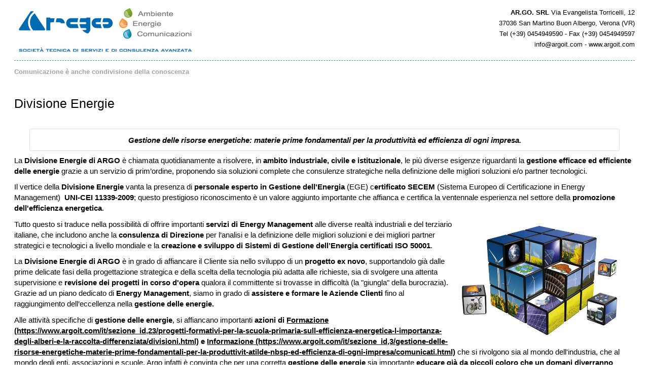

--- FILE ---
content_type: text/html; charset=utf-8
request_url: https://www.argoit.com/it/sezione_id,3/gestione-delle-risorse-energetiche-materie-prime-fondamentali-per-la-produttivita-ed-efficienza-di-ogni-impresa/divisioni/print.html
body_size: 3459
content:
<!doctype html>
<html class="no-js print" lang="it">
<head>
<base href="https://www.argoit.com/">
<meta charset="utf-8">
<title>Divisione Energie // Ambiente Energie Comunicazioni Società Tecnica di Servizi e Consulenza Avanzata</title>

<meta name="title" content="Divisione Energie // Ambiente Energie Comunicazioni Società Tecnica di Servizi e Consulenza Avanzata">
<meta name="description" content="Divisioni Argo VeronaGestione delle risorse energetiche: materie prime fondamentali per la produttivita&#039; ed efficienza di ogni impresa">
<meta name="rating" content="General"> 
<meta name="revisit-after" content="7days">
<meta name="robots" content="all">
<meta name="robots" content="index, follow">
<meta name="distribution" content="global"> 
<meta name="country" content="IT">
<meta http-equiv="Content-Language" content="it">
<meta name="copyright" content="copyright">
<meta name="coverage" content="Worldwide">
<meta name="abstract" content="Divisione Energie // Ambiente Energie Comunicazioni Società Tecnica di Servizi e Consulenza Avanzata"> 
<meta name="objecttype" content="document">
<meta name="Distribution" content="Global">
<meta http-equiv="pragma" content="no-cache">
<meta name="MSSmartTagsPreventParsing" content="TRUE">
<meta name="expires" content="Never">
<meta name="author" content="AR.GO. SRL ">
<meta http-equiv="reply-to" content="info@argoit.com">
<meta name="organization-Email" content="info@argoit.com">
<meta name="identifier" content="https://www.argoit.com">

<link rel="stylesheet" media="all" href="css/app.min.1577187918.css">

<link rel="author" href="humans.txt">

<link rel="shortcut icon" href="https://www.argoit.com/favicon.png" />
<link rel="Bookmark" href="https://www.argoit.com/favicon.png" />
<link rel="apple-touch-icon-precomposed" sizes="144x144" href="https://www.argoit.com/apple-touch-icon-144x144-precomposed.png">
<link rel="apple-touch-icon-precomposed" sizes="114x114" href="https://www.argoit.com/apple-touch-icon-114x114-precomposed.png">
<link rel="apple-touch-icon-precomposed" sizes="72x72" href="https://www.argoit.com/apple-touch-icon-72x72-precomposed.png">
<link rel="apple-touch-icon-precomposed" href="https://www.argoit.com/apple-touch-icon-57x57-precomposed.png">

<link rel="canonical" href="https://www.argoit.com/it/sezione_id,3/gestione-delle-risorse-energetiche-materie-prime-fondamentali-per-la-produttivita-ed-efficienza-di-ogni-impresa/divisioni.html">

<script src="js/top.min.1577187930.js"></script>
<script type="text/javascript">
    (function(c,l,a,r,i,t,y){
        c[a]=c[a]||function(){(c[a].q=c[a].q||[]).push(arguments)};
        t=l.createElement(r);t.async=1;t.src="https://www.clarity.ms/tag/"+i;
        y=l.getElementsByTagName(r)[0];y.parentNode.insertBefore(t,y);
    })(window, document, "clarity", "script", "cycmvpqj9g");
</script>

</head>

<body>
<!-- -container-fluid -->
<div class="container-fluid" oncopy="copy();">

	<!-- .row -->
  <div class="row">
 
 		<!-- .col -->
 		<div class="col-sm-12">
			<a class="noafter" href="https://www.argoit.com/it/sezione_id,3/gestione-delle-risorse-energetiche-materie-prime-fondamentali-per-la-produttivita-ed-efficienza-di-ogni-impresa/divisioni.html" title="Divisione Energie // Ambiente Energie Comunicazioni Società Tecnica di Servizi e Consulenza Avanzata">
				<img src="images/logo-print.jpg" title="Divisione Energie // Ambiente Energie Comunicazioni Società Tecnica di Servizi e Consulenza Avanzata" alt="Divisione Energie // Ambiente Energie Comunicazioni Società Tecnica di Servizi e Consulenza Avanzata">
			</a>
 		</div>
 		<!-- /.col -->
 		
 		<!-- .col -->
 		<div class="col-sm-12 text-right">
 			<small>
  		<b>AR.GO. SRL</b>   		Via Evangelista Torricelli, 12 <br> 37036 San Martino Buon Albergo, Verona (VR)<br>
  		<span>Tel</span> (+39) 0454949590 - <span>Fax</span> (+39) 0454949597<br>
  		info@argoit.com - www.argoit.com<br>
  		</small>
 		</div>
 		<!-- /.col -->
 		
 	</div>
	<!-- .row -->
	
 	<div class="separator"></div>
 
 	<h5 id="headlines">Comunicazione è anche condivisione della conoscenza</h5>

 	<div class="newssez-detail">
<div class="media">
<div class="clearfix visible-xs"></div>
<div class="media-body">
<h2 class="title font2 media-heading">Divisione Energie</h2>
</div>
</div>
<div class="newssez-descr"><p>&nbsp;</p>
<blockquote>
<p style="text-align: center;"><strong>Gestione delle risorse energetiche: materie prime fondamentali per la produttivit&agrave; ed efficienza di ogni impresa.</strong></p>
</blockquote>
<p style="text-align: left;">La<strong> Divisione Energie di ARGO</strong> &egrave; chiamata quotidianamente a risolvere, in <strong>ambito industriale,&nbsp;<strong>civile</strong> e istituzionale</strong>, le pi&ugrave; diverse esigenze riguardanti la <strong>gestione efficace ed efficiente delle energie</strong> grazie a un servizio di prim&rsquo;ordine, proponendo sia soluzioni complete che consulenze strategiche nella definizione delle migliori soluzioni e/o partner tecnologici.</p>
<p style="text-align: left;">Il vertice della <strong>Divisione Energie</strong> vanta la presenza di <strong>personale esperto in Gestione dell'Energia</strong> (EGE) c<strong>ertificato SECEM</strong> (Sistema Europeo di Certificazione in Energy Management)&nbsp; <strong>UNI-CEI 11339-2009</strong>; questo prestigioso riconoscimento &egrave; un valore aggiunto importante che affianca e certifica la ventennale esperienza nel settore della <strong>promozione dell'efficienza energetica</strong>.</p>
<p style="text-align: left;"><img style="float: right; margin: 5px; border: 0px none;" title="Efficientamento energetico edifici azienda Verona" src="https://www.argoit.com/uploads/images/sezione/240912_153644.jpg" alt="Efficientamento energetico edifici azienda Verona" width="350" /></p>
<p style="text-align: left;">Tutto questo si traduce nella possibilit&agrave; di offrire importanti <strong>servizi di Energy Management</strong> alle diverse realt&agrave; industriali e del terziario italiane, che includono anche la <strong>consulenza di Direzione</strong> per l&rsquo;analisi e la definizione delle migliori soluzioni e dei migliori partner strategici e tecnologici a livello mondiale e la <strong>creazione e sviluppo di Sistemi di Gestione dell&rsquo;Energia certificati ISO 50001</strong>.</p>
<p style="text-align: left;">La <strong>Divisione Energie di ARGO</strong> &egrave; in grado di affiancare il Cliente sia nello sviluppo di un <strong>progetto ex novo</strong>, supportandolo gi&agrave; dalle prime delicate fasi della progettazione strategica e della scelta della tecnologia pi&ugrave; adatta alle richieste, sia di svolgere una attenta supervisione e <strong>revisione dei progetti in corso d'opera</strong> qualora il committente si trovasse in difficolt&agrave; (la "giungla" della burocrazia). Grazie ad un piano dedicato di <strong>Energy Management</strong>, siamo in grado di <strong>assistere e formare le Aziende Clienti</strong> fino al raggiungimento dell&rsquo;eccellenza nella <strong>gestione delle energie.</strong></p>
<p style="text-align: left;">Alle attivit&agrave; specifiche di<strong> gestione delle energie</strong>, si affiancano importanti <strong>azioni di <a title="Progetti formativi scuola elementare" href="https://www.argoit.com/it/sezione_id,23/progetti-formativi-per-la-scuola-primaria-sull-efficienza-energetica-l-importanza-degli-alberi-e-la-raccolta-differenziata/divisioni.html">Formazione</a> e <a title="informazioni,comunicati e news sull'energia" href="https://www.argoit.com/it/sezione_id,3/gestione-delle-risorse-energetiche-materie-prime-fondamentali-per-la-produttivit-atilde-nbsp-ed-efficienza-di-ogni-impresa/comunicati.html">Informazione</a></strong> che si rivolgono sia al mondo dell'industria, che al mondo degli enti, associazioni e scuole. Argo infatti &egrave; convinta che per una corretta <strong>gestione delle energie</strong> sia importante <strong>educare gi&agrave; da piccoli coloro che un domani diverranno utilizzatori coscienti e responsabili dell'energia </strong>e, perch&egrave; no, anche <strong>produttori di risorse energetiche.<br /><br /></strong></p>
<p style="text-align: left;"><img style="margin: 5px;" title="Membership Partnership and Certifications of Argo" src="https://www.argoit.com/uploads/images/sezione/030415_181728.jpg" alt="Membership Partnership and Certifications of Argo" />&nbsp;</p></div>
</div>
<br><br>
<br><br><br>
<br><br>
	
 <br>
 
 <div class="separator"></div>

	<small>Tratto da <a class="noafter" href="https://www.argoit.com/it/sezione_id,3/gestione-delle-risorse-energetiche-materie-prime-fondamentali-per-la-produttivita-ed-efficienza-di-ogni-impresa/divisioni.html">https://www.argoit.com/it/sezione_id,3/gestione-delle-risorse-energetiche-materie-prime-fondamentali-per-la-produttivita-ed-efficienza-di-ogni-impresa/divisioni.html</a><br>Divisione <b>Divisione Energie</b></small>
	
	<br>
	<br> 
</div>
<!-- /.container-fluid -->


<script>
//if(typeof(window.print) != 'undefined') {window.print()}
</script>

<div class="noafter">
<!-- Inizio Codice ShinyStat -->
<script type="text/javascript" language="JavaScript" src="//codiceisp.shinystat.com/cgi-bin/getcod.cgi?USER=argoit&P=4"></script>
<noscript>
<a class="noafter" href="http://www.shinystat.com/it" target="_top">
<img src="//www.shinystat.com/cgi-bin/shinystat.cgi?USER=argoit&P=4" alt="" border="0"></a>
</noscript>
<!-- Fine Codice ShinyStat -->

<!-- Google Analytics -->
<script type="text/javascript">
  var _gaq = _gaq || [];
  _gaq.push(['_setAccount', 'UA-227542-18']);
  _gaq.push(['_trackPageview']);

  (function() {
    var ga = document.createElement('script'); ga.type = 'text/javascript'; ga.async = true;
    ga.src = ('https:' == document.location.protocol ? 'https://ssl' : 'http://www') + '.google-analytics.com/ga.js';
    var s = document.getElementsByTagName('script')[0]; s.parentNode.insertBefore(ga, s);
  })();
</script>
<!-- Fine Google Analytics -->
</div>

<div class="container-fluid">
</div>
</body>
</html>